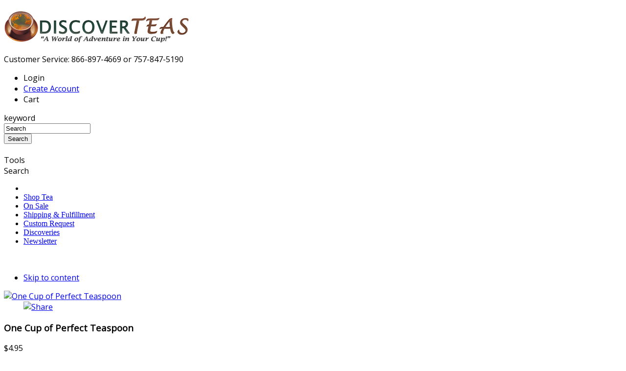

--- FILE ---
content_type: text/html; charset=utf-8
request_url: https://www.discoverteas.com/80/one-cup-of-perfect-teaspoon
body_size: 12881
content:
<!DOCTYPE html PUBLIC "-//W3C//DTD XHTML 1.0 Transitional//EN" "http://www.w3.org/TR/xhtml1/DTD/xhtml1-transitional.dtd">

<html prefix="og: http://ogp.me/ns#" xmlns:fb="http://www.facebook.com/2008/fbml" xmlns:og="http://ogp.me/ns#" xmlns="http://www.w3.org/1999/xhtml" xml:lang="en-gb" lang="en-gb">

<head>
    <script type="text/javascript">
var siteurl='/';
var tmplurl='/templates/discover_teas/';
var isRTL = false;
</script>

  <base href="https://www.discoverteas.com/80/one-cup-of-perfect-teaspoon" />
  <meta http-equiv="content-type" content="text/html; charset=utf-8" />
  <meta name="keywords" content="One Cup of Perfect Teaspoon, Teaware from Discover Teas" />
  <meta property="og:title" content="One Cup of Perfect Teaspoon" />
  <meta property="og:image" content="https://www.discoverteas.com/components/com_redshop/assets/images/product/1361046958_perfectspoon.jpg" />
  <meta name="robots" content="INDEX,FOLLOW" />
  <meta property="og:description" content="Teaware - 
Get One Perfect Cup of Tea every time with the tea scoop designed for loose tea. With a nice deep bowl to the spoon, measuring loose tea is a cinch." />
  <meta name="description" content="Teaware - 
Get One Perfect Cup of Tea every time with the tea scoop designed for loose tea. With a nice deep bowl to the spoon, measuring loose tea is a cinch." />
  <title>One Cup of Perfect Teaspoon</title>
  <link rel="stylesheet" href="/t3-assets/css_2d614.css" type="text/css" />
  <link rel="stylesheet" href="/t3-assets/css_ee310.css" type="text/css" />
  <style type="text/css">
#sbox-btn-close {background: transparent url( "https://www.discoverteas.com/components/com_redshop/assets/images/slimbox/closelabel.gif" ) no-repeat center;}
  </style>
  <script src="https://ajax.googleapis.com/ajax/libs/jquery/1.7/jquery.min.js" type="text/javascript"></script>
  <script src="/plugins/system/jqueryeasy/jquerynoconflict.js" type="text/javascript"></script>
  <script src="/media/system/js/mootools-core.js" type="text/javascript"></script>
  <script src="/media/system/js/core.js" type="text/javascript"></script>
  <script src="/media/system/js/mootools-more.js" type="text/javascript"></script>
  <script src="https://www.discoverteas.com//plugins/system/jatypo/jatypo/assets/script.js" type="text/javascript"></script>
  
  <script src="/components/com_k2/js/k2.js?v2.6.8&amp;sitepath=/" type="text/javascript"></script>
  
  <script src="/components/com_redshop/assets/js/redBOX.js" type="text/javascript"></script>
  <script src="/components/com_redshop/assets/js/json.js" type="text/javascript"></script>
  <script src="/components/com_redshop/assets/js/attribute.js" type="text/javascript"></script>
  <script src="/components/com_redshop/assets/js/common.js" type="text/javascript"></script>
  <script src="/media/system/js/modal.js" type="text/javascript"></script>
  <script src="/plugins/system/jat3/jat3/base-themes/default/js/core.js" type="text/javascript"></script>
  <script src="/templates/discover_teas/js/mega.rjd.js" type="text/javascript"></script>
  
  <script src="/templates/discover_teas/js/jquery.masonry.js" type="text/javascript"></script>
  <script src="/templates/discover_teas/js/jquery.mediaqueries.js" type="text/javascript"></script>
  <script src="/templates/discover_teas/js/menu/mega.js" type="text/javascript"></script>
  <script src="/modules/mod_redshop_search/js/search.js" type="text/javascript"></script>
  <script type="text/javascript">

			var _gaq = _gaq || [];
		 	 _gaq.push(['_setAccount', 'UA-13225911-16']);
		  	_gaq.push(['_trackPageview']);
		

		(function() {
		    	var ga = document.createElement('script'); ga.type = 'text/javascript'; ga.async = true;
		    	ga.src = ('https:' == document.location.protocol ? 'https://ssl' : 'http://www') + '.google-analytics.com/ga.js';
		    	var s = document.getElementsByTagName('script')[0]; s.parentNode.insertBefore(ga, s);
		  	})();

		window.addEvent('domready', function() {
			$$('.hasTip').each(function(el) {
				var title = el.get('title');
				if (title) {
					var parts = title.split('::', 2);
					el.store('tip:title', parts[0]);
					el.store('tip:text', parts[1]);
				}
			});
			var JTooltips = new Tips($$('.hasTip'), { maxTitleChars: 50, fixed: false});
		});
		window.site_url = 'https://www.discoverteas.com/';
		window.AJAX_CART_BOX = '0';
		window.REDSHOP_VIEW = 'product';
		window.REDSHOP_LAYOUT = '';
		window.DEFAULT_CUSTOMER_REGISTER_TYPE = '1';
		window.AJAX_CART_URL = '/cart';
		window.REDCURRENCY_SYMBOL = '$';
		window.CURRENCY_SYMBOL_CONVERT = '$';
		window.CURRENCY_CONVERT = '1';
		window.PRICE_SEPERATOR = '.';
		window.COM_REDSHOP_PRODUCT_OUTOFSTOCK_MESSAGE = 'Sorry, this product is out of stock...';
		window.COM_REDSHOP_PREORDER_PRODUCT_OUTOFSTOCK_MESSAGE = 'Sorry.... Pre-order Stock is out of Order.';
		window.CURRENCY_SYMBOL_POSITION = 'front';
		window.PRICE_DECIMAL = '2';
		window.COM_REDSHOP_PASSWORD_MIN_CHARACTER_LIMIT = 'Your password must be at least 5 characters long';
		window.THOUSAND_SEPERATOR = ',';
		window.COM_REDSHOP_VIEW_CART = 'View Cart';
		window.COM_REDSHOP_CONTINUE_SHOPPING = 'Continue Shopping';
		window.COM_REDSHOP_YOUR_MUST_PROVIDE_A_VALID_PHONE = 'Please specify a valid phone number';
		window.COM_REDSHOP_CART_SAVE = 'Display Cart';
		window.COM_REDSHOP_IS_REQUIRED = 'is Required.';
		window.COM_REDSHOP_ENTER_NUMBER = 'Please Enter Numbers';
		window.USE_STOCKROOM = '0';
		window.USE_AS_CATALOG = '0';
		window.AJAX_CART_DISPLAY_TIME = '3000';
		window.SHOW_PRICE = '1';
		window.DEFAULT_QUOTATION_MODE = '0';
		window.PRICE_REPLACE = '';
		window.PRICE_REPLACE_URL = '';
		window.ZERO_PRICE_REPLACE = '';
		window.ZERO_PRICE_REPLACE_URL = '';
		window.OPTIONAL_SHIPPING_ADDRESS = '1';
		window.SHIPPING_METHOD_ENABLE = '1';
		window.PRODUCT_ADDIMG_IS_LIGHTBOX = '0';
		window.ALLOW_PRE_ORDER = '0';
		window.ATTRIBUTE_SCROLLER_THUMB_WIDTH = '50';
		window.ATTRIBUTE_SCROLLER_THUMB_HEIGHT = '50';
		window.PRODUCT_DETAIL_IS_LIGHTBOX = '1';
		window.REQUIRED_VAT_NUMBER = '0';
		window.COM_REDSHOP_PLEASE_ENTER_COMPANY_NAME = 'Please enter company name';
		window.COM_REDSHOP_YOUR_MUST_PROVIDE_A_FIRSTNAME = 'Please enter first name';
		window.COM_REDSHOP_YOUR_MUST_PROVIDE_A_LASTNAME = 'Please enter last name';
		window.COM_REDSHOP_YOUR_MUST_PROVIDE_A_ADDRESS = 'Please enter address';
		window.COM_REDSHOP_YOUR_MUST_PROVIDE_A_ZIP = 'Please enter postcode';
		window.COM_REDSHOP_YOUR_MUST_PROVIDE_A_CITY = 'Please enter city';
		window.COM_REDSHOP_YOUR_MUST_PROVIDE_A_PHONE = 'Please enter the phone';
		window.COM_REDSHOP_THIS_FIELD_REQUIRED = 'This field is required.';
		window.COM_REDSHOP_THIS_FIELD_REMOTE = 'Please fix this field.';
		window.COM_REDSHOP_THIS_FIELD_URL= 'Please enter a valid URL.';
		window.COM_REDSHOP_THIS_FIELD_DATE= 'Please enter a valid date.';
		window.COM_REDSHOP_THIS_FIELD_DATEISO= 'Please enter a valid date (ISO).';
		window.COM_REDSHOP_THIS_FIELD_NUMBER= 'Please enter a valid number.';
		window.COM_REDSHOP_THIS_FIELD_DIGITS= 'Please enter only digits.';
		window.COM_REDSHOP_THIS_FIELD_CREDITCARD= 'Please enter a valid credit card number.';
		window.COM_REDSHOP_THIS_FIELD_EQUALTO= 'Please enter the same value again.';
		window.COM_REDSHOP_THIS_FIELD_ACCEPT= 'Please enter a value with a valid extension.';
		window.COM_REDSHOP_THIS_FIELD_MAXLENGTH= 'Please enter no more than {0} characters.';
		window.COM_REDSHOP_THIS_FIELD_MINLENGTH= 'Please enter at least {0} characters.';
		window.COM_REDSHOP_THIS_FIELD_RANGELENGTH= 'Please enter a value between {0} and {1} characters long.';
		window.COM_REDSHOP_THIS_FIELD_RANGE= 'Please enter a value between {0} and {1}.';
		window.COM_REDSHOP_THIS_FIELD_MAX= 'Please enter a value less than or equal to {0}.';
		window.COM_REDSHOP_THIS_FIELD_MIN= 'Please enter a value greater than or equal to {0}.';
		window.COM_REDSHOP_YOU_MUST_PROVIDE_LOGIN_NAME = 'Please enter user name';
		window.COM_REDSHOP_PROVIDE_EMAIL_ADDRESS = 'Please enter email address';
		window.COM_REDSHOP_EMAIL_NOT_MATCH = 'Email addresses do not match';
		window.COM_REDSHOP_PASSWORD_NOT_MATCH = 'Passwords do not match';
		window.NOOF_SUBATTRIB_THUMB_FOR_SCROLLER = '';
		window.COM_REDSHOP_NOT_AVAILABLE = 'Not Available';
		window.COM_REDSHOP_PLEASE_INSERT_HEIGHT = 'Please Insert Height';
		window.COM_REDSHOP_PLEASE_INSERT_WIDTH = 'Please Insert Width';
		window.COM_REDSHOP_PLEASE_INSERT_DEPTH = 'Please Insert Depth';
		window.COM_REDSHOP_PLEASE_INSERT_RADIUS = 'Please Insert Radius';
		window.COM_REDSHOP_PLEASE_INSERT_UNIT = 'Please Insert Unit';
		window.COM_REDSHOP_THIS_FIELD_IS_REQUIRED = 'This field is required';
		window.COM_REDSHOP_SELECT_SUBSCRIPTION_PLAN = 'Please Select Your Subscription Plan';
	    window.COM_REDSHOP_USERNAME_MIN_CHARACTER_LIMIT = 'Your username must consist of at least 2 characters';
		window.CREATE_ACCOUNT_CHECKBOX = '0';
		window.USE_TAX_EXEMPT = '0';
		window.SHOW_EMAIL_VERIFICATION = '1';
		window.SHOW_QUOTATION_PRICE = '0';
		window.AJAX_DETAIL_BOX_WIDTH = '';
		window.AJAX_DETAIL_BOX_HEIGHT = '';
		window.AJAX_BOX_WIDTH = '';
		window.AJAX_BOX_HEIGHT = '';
		window.COM_REDSHOP_EAN_MIN_CHARACTER_LIMIT = 'COM_REDSHOP_EAN_MIN_CHARACTER_LIMIT';
	
		window.addEvent('domready', function() {

			SqueezeBox.initialize({});
			SqueezeBox.assign($$('a.modal'), {
				parse: 'rel'
			});
		});
		var base_url = 'https://www.discoverteas.com/';
	
  </script>

<!--[if ie]><link href="/plugins/system/jat3/jat3/base-themes/default/css/template-ie.css" type="text/css" rel="stylesheet" /><![endif]--> 
<!--[if ie 7]><link href="/plugins/system/jat3/jat3/base-themes/default/css/template-ie7.css" type="text/css" rel="stylesheet" /><![endif]--> 
<!--[if ie 7]><link href="/templates/discover_teas/css/template-ie7.css" type="text/css" rel="stylesheet" /><![endif]--> 


<meta name="viewport" content="width=device-width, initial-scale=1.0, maximum-scale=3.0, user-scalable=yes"/>
<meta name="HandheldFriendly" content="true" />


<link href="/templates/discover_teas/themes/discover-teas/images/favicon.ico" rel="shortcut icon" type="image/x-icon" />



<script type="text/javascript">
(function($) {$(document).ready(function() {
	$('.product_info_additional a.redbox').each(function(){
		$(this).addClass('btn');
	});

	$('.product_rating').each(function(){
		var str = $(this).html().replace('Log in to Post Review','<a class="btn" href="/login">Log in to Post Review</a>');
		$(this).html(str);	
	});

	$('.product_rating img').each(function(){
		var s0 = 'http://www.discoverteas.com/administrator/components/com_redshop/assets/images/star_rating/0.gif';
		var s1 = 'http://www.discoverteas.com/administrator/components/com_redshop/assets/images/star_rating/1.gif';
		var s2 = 'http://www.discoverteas.com/administrator/components/com_redshop/assets/images/star_rating/2.gif';
		var s3 = 'http://www.discoverteas.com/administrator/components/com_redshop/assets/images/star_rating/3.gif';
		var s4 = 'http://www.discoverteas.com/administrator/components/com_redshop/assets/images/star_rating/4.gif';
		var s5 = 'http://www.discoverteas.com/administrator/components/com_redshop/assets/images/star_rating/5.gif';
		var s0s = 'https://www.discoverteas.com/administrator/components/com_redshop/assets/images/star_rating/0.gif';
		var s1s = 'https://www.discoverteas.com/administrator/components/com_redshop/assets/images/star_rating/1.gif';
		var s2s = 'https://www.discoverteas.com/administrator/components/com_redshop/assets/images/star_rating/2.gif';
		var s3s = 'https://www.discoverteas.com/administrator/components/com_redshop/assets/images/star_rating/3.gif';
		var s4s = 'https://www.discoverteas.com/administrator/components/com_redshop/assets/images/star_rating/4.gif';
		var s5s = 'https://www.discoverteas.com/administrator/components/com_redshop/assets/images/star_rating/5.gif';
		var i0 = '<i class="fa fa-star-o"></i>';
		var i1 = '<i class="fa fa-star"></i>';

		if( $(this).attr('src') == s0 ){
			$(this).before(i0+i0+i0+i0+i0);
		} else if( $(this).attr('src') == s1 ){
			$(this).before(i1+i0+i0+i0+i0);
		} else if( $(this).attr('src') == s2 ){
			$(this).before(i1+i1+i0+i0+i0);
		} else if( $(this).attr('src') == s3 ){
			$(this).before(i1+i1+i1+i0+i0);
		} else if( $(this).attr('src') == s4 ){
			$(this).before(i1+i1+i1+i1+i0);
		} else if( $(this).attr('src') == s5 ){
			$(this).before(i1+i1+i1+i1+i1);
		} else if( $(this).attr('src') == s0s ){
			$(this).before(i0+i0+i0+i0+i0);
		} else if( $(this).attr('src') == s1s ){
			$(this).before(i1+i0+i0+i0+i0);
		} else if( $(this).attr('src') == s2s ){
			$(this).before(i1+i1+i0+i0+i0);
		} else if( $(this).attr('src') == s3s ){
			$(this).before(i1+i1+i1+i0+i0);
		} else if( $(this).attr('src') == s4s ){
			$(this).before(i1+i1+i1+i1+i0);
		} else if( $(this).attr('src') == s5s ){
			$(this).before(i1+i1+i1+i1+i1);
		}

	});

	$('td').each(function(){
		if( $(this).html() == 'Captcha' ) {
			$(this).next().attr('colspan','2').css('padding','0');
			$(this).remove();
		}
	});

	$('input[name="user_rating"]').each(function(){
		$(this).parent().parent().parent().parent().parent().find('table').addClass('floatnone');
	});

	$('input[value="product_rating"]').each(function(){
		$(this).parent().parent().find('form').addClass('frwriteareview');
	});

	$('.product_info_additional .redbox').each(function(){
		$(this).attr('rel','{handler:\'iframe\',size:{x:500,y:580}}');
	});

	$('form[name="frmaskquestion"]').each(function(){
		$(this).prepend('<h1 style="color:#8d4733;margin:0;font-size:20px!important;text-align:center;">Ask a Question</h1>');

		$(this).append('<div class="required"><span class="star">*</span>required</div>');

		$(this).find('label').each(function(){
			$(this).html().replace(':','');
		});
	});

	$('form.frwriteareview').each(function(){
		$(this).prepend('<h1 style="color:#8d4733;margin:0;font-size:20px!important;text-align:center;">Submit a Review</h1>');

		$(this).append('<div class="required"><span class="star">*</span>required</div>');
	});

	$('.contentpane #redshopcomponent label').each(function(){
		$(this).html( $(this).html().replace(':','') );
	});

	var item = 1;
	var arr = [ 1, 3, 5, 10 ];
	$('form[name="frmaskquestion"] td').each(function(){
		$(this).addClass('item'+item);
		if( $.inArray( item, arr ) > -1 ) {
			$(this).append('<span class="star">*</span>');
		}
		item++;
	});

	var item = 1;
	var arr = [ 2, 3, 4, 5 ];
	$('form.frwriteareview > table > tbody > tr > td:first-child').each(function(){
		$(this).addClass('item'+item);
		if( $.inArray( item, arr ) > -1 ) {
			$(this).append('<span class="star">*</span>');
		}
		item++;
	});

	$('form.frwriteareview').submit(function(event){
		if( $('input[name="user_rating"]:checked').size() == 0 ) {
			alert('Please select your rating value');

			event.preventDefault();
		} else if( $('input[name="username"]').val().trim() == '' ) {
			alert('Please enter your name'+$('input[name="username"]').val());
			event.preventDefault();
		} else if( $('input[name="title"]').val().trim() == '' ) {
			alert('Please enter a title for your comment'+$('input[name="title"]').val());
			event.preventDefault();
		} else if( $('input[name="comment"]').val().trim() == undefined || $('input[name="comment"]').val().trim() == '' ) {
			alert('Please enter your comment'+$('input[name="comment"]').val());
			event.preventDefault();
		}
	});

	$('#redshopcomponent .categories').each(function(){
		if( $(this).find('.category_image').html() == '' ) {
			$(this).remove();
		}

	});

	if( $(location).attr('protocol') == 'https:' ) {
		$('link[href="http://fonts.googleapis.com/css?family=Open+Sans|Open+Sans+Condensed|Open+Sans|Open+Sans|Open+Sans+Condensed|Open+Sans"]').attr('href','https://fonts.googleapis.com/css?family=Open+Sans|Open+Sans+Condensed|Open+Sans|Open+Sans|Open+Sans+Condensed|Open+Sans');
	}

	function watchtower() {
		if( $(window).width() < 720 ) {
			$('.ja-ss-item img').each(function(){
				$(this).css('margin-left','-'+$(this).width()/2+'px');
			});
		} else {
			$('.ja-ss-item img').each(function(){
				$(this).css('margin-left','0px');
			});
		}

		setTimeout(watchtower,10);
	}

	$(watchtower);
});})(jQuery)
</script>
    
    <link rel="stylesheet" type="text/css" href="http://fonts.googleapis.com/css?family=Open+Sans|Open+Sans+Condensed|Open+Sans|Open+Sans|Open+Sans+Condensed|Open+Sans" />

<style type="text/css">
/*dynamic css*/
    body#bd,
    div.logo-text h1 a,
    div.ja-moduletable h3, div.moduletable h3,
    div.ja-module h3, div.module h3,
    h1.componentheading, .componentheading,
    .contentheading,
    .article-content h1,
    .article-content h2,
    .article-content h3,
    .article-content h4,
    .article-content h5,
    .article-content h6
    {font-family: 'Open Sans';;}
    #ja-splitmenu,
    #jasdl-mainnav,
    #ja-cssmenu li,
    #ja-megamenu ul.level0
    {font-family: 'Open Sans Condensed';;}
    #ja-subnav,
    #jasdl-subnav,
    #ja-cssmenu li li,
    #ja-megamenu ul.level1
    {font-family: 'Open Sans';;}
    h1.componentheading, .componentheading
    {font-family: 'Open Sans';;}
    .contentheading,
    .article-content h1,
    .article-content h2,
    .article-content h3,
    .article-content h4,
    .article-content h5,
    .article-content h6
    {font-family: 'Open Sans';; }
    div.ja-moduletable h3, div.moduletable h3,
    div.ja-module h3, div.module h3
    {font-family: 'Open Sans Condensed';;}
</style>
<script type='text/javascript'>
	var _gaq = _gaq || [];
	_gaq.push(['_setAccount', 'UA-13225911-16']);
	_gaq.push(['_trackPageview']);
	(function() {
		var ga = document.createElement('script'); ga.type = 'text/javascript'; ga.async = true;
		ga.src = ('https:' == document.location.protocol ? 'https://ssl' : 'http://www') + '.google-analytics.com/ga.js';
		var s = document.getElementsByTagName('script')[0]; s.parentNode.insertBefore(ga, s);
	})();
</script>
</head>

<body id="bd" class="bd fs3 com_redshop p219">
        <!-- KAJSSDK by www.Khawaib.co.uk Start -->
        <div id="fb-root"></div>
        <script type="text/javascript">
        window.fbAsyncInit = function() { 
            FB.init({
                appId:'191052584241446',
                status:true,
                cookie:true,
                xfbml:true,
                oauth:true
            });
            
//            FB.Event.subscribe('auth.login', function(response) {
//                window.location.reload();
//            });
//            FB.Event.subscribe('auth.logout', function(response) {
//                window.location.reload();
//            });
            
//function RunLikeCheck() {
//    var likeId = '123154421656';
//    FB.api({
//        method: 'fql.query',
//        query: 'SELECT uid FROM page_fan WHERE page_id = ' + likeId + ' AND uid = me()'
//    },
//                function (response) {
//                    if (response.length == 1) {
//                        alert('1');
//                        //$$("#HasLiked").css('display', '');
//                    } else {
//                        $("HasNotLiked").setStyles({display:'block'});
//                        alert(response.length);
//                    }
//                }
//    );
//}
//RunLikeCheck();
    
        };
            (function(d){
                var js, id = 'facebook-jssdk';
                if (d.getElementById(id)) {return;}
                js = d.createElement('script');
                js.id = id;
                js.async = true;
                js.src = "//connect.facebook.net/en_GB/all.js";
                d.getElementsByTagName('head')[0].appendChild(js);
            }(document));</script>
        <!-- KAJSSDK by www.Khawaib.co.uk End -->
      <div id='fb-root'></div><script type='text/javascript'>

      // Load the SDK Asynchronously
      (function(d){
      var js, id = 'facebook-jssdk'; if (d.getElementById(id)) {return;}
      js = d.createElement('script'); js.id = id; js.async = true;
      js.src = '//connect.facebook.net/en_GB/all.js';
      d.getElementsByTagName('head')[0].appendChild(js);
    }(document));

    </script>
<a name="Top" id="Top"></a>
<div id="ja-wrapper">

	            <div id="ja-header"
            	class="wrap ">
                   <div class="main">
                           <div class="main-inner1 clearfix">
                <h1 class="logo">
    <a href="/" title="Discover Teas"><img title="Discover Teas" alt="Discover Teas" src="/logo.png" /></span></a>
</h1>


<script type="text/javascript">
(function($) {
	$(document).ready(function() {
		$('#loadLogin').hide();
		$('#loadCart').hide();

		$('#clickLogin').click(function() {
			$('#loadCart').slideUp('slow', function() { });
	  		$('#loadLogin').slideToggle('slow', function() { });
		});

		$('#clickCart').click(function() {
			$('#loadLogin').slideUp('slow', function() { });
	  		$('#loadCart').slideToggle('slow', function() { });
		});

		$('.closePopup').click(function() {
			$('#loadLogin').slideUp('slow', function() { });
	  		$('#loadCart').slideUp('slow', function() { });
		});

		$('#ja-tools-button').click(function() {
			$('#search').slideUp('slow', function() { });
			$('#user-menu').slideToggle('slow', function() { });
		});

		$('#ja-search-button').click(function() {
			$('#user-menu').slideUp('slow', function() { });
			$('#search').slideToggle('slow', function() { });
		});
	});
})(jQuery)
</script>

<script>
</script>

<span class="phone_number">Customer Service: 866-897-4669 or 757-847-5190</span>

<ul id="user-menu">
		<li class="click" id="clickLogin">Login</li>
	<!--<li class="click"><a href="/create-an-account/">Register</a></li>-->
	<li class="click"><a href="https://www.discoverteas.com/registration">Create Account</a></li>
		<li class="click" id="clickCart">Cart</li>
</ul>

<div id="loadLogin" class="popup" style="display:none;">
	<span class="closePopup">x</span>
					<form action="https://www.discoverteas.com/" method="post" name="login"
		      id="form-login">
						<div id="form-login-wrapper">
				<div id="input-login-wrapper">
					<fieldset class="input">
						<div id="form-login-username" style="margin-bottom:5px;">
							<div id="label-login-username"><label
									for="modlgn_username">USERNAME</label></div>
							<div id="input-login-username"><input id="modlgn_username" type="text" name="username"
							                                      class="inputbox" alt="username" size="18"/></div>
						</div>
						<div id="form-login-password" style="margin-bottom:5px;">
							<div id="label-login-password"><label
									for="modlgn_passwd">Password</label></div>
							<div id="input-login-password"><input id="modlgn_passwd" type="password" name="password"
							                                      class="inputbox" size="18" alt="password"/></div>
						</div>


														<div id="form-login-remember" style="margin-bottom:5px;">
									<label
										for="modlgn_remember">Remember Me</label>
									<input id="modlgn_remember" type="checkbox" name="remember" class="inputbox"
									       value="yes" alt="Remember Me"/>
								</div>
																			<div id="submit-login-button" style="margin-bottom:5px;"><input type="submit" name="Submit"
						                                                                class="button"
						                                                                value="Login"/>
						</div>
					</fieldset>
				</div>
				<div id="link-login-wrapper">

					
						<div id="link-login-lostpassword" style="margin-bottom:5px;">
							<a href="/password">
								Forgot your password?</a>
						</div>

					
					
						<div id="link-login-username" style="margin-bottom:5px;">
							<a href="/lost-user-name/">
								Forgot your username?</a>
						</div>

					
									</div>

				<input type="hidden" name="option" value="com_users"/>
				<input type="hidden" name="task" value="user.login"/>
				<input type="hidden" name="return" value="LzgwL29uZS1jdXAtb2YtcGVyZmVjdC10ZWFzcG9vbg=="/>

				<div style="clear:left"></div>
			</div>
						<input type="hidden" name="81cb59a0b2a03b47dd61dc482fd3f9ac" value="1" />		</form>

	

	<div class="clear"></div>
</div>

<div id="loadCart" class="popup" style="display:none;">
	<span class="closePopup">x</span>
	<div class="mod_cart_main">
	<div class="mod_cart_top">
		<div class="mod_cart_image"></div>
		<div class="mod_cart_title">Your Cart</div>
	</div>
	<div class="mod_cart_total" id="mod_cart_total">
		Empty Cart	</div>

	
    <div class="mod_cart_checkout" id="mod_cart_checkout_ajax" style="cursor:pointer; display:block;background:url(https://www.discoverteas.com/components/com_redshop/assets/images/laegikurven.jpg);background-position:bottom;background-repeat:no-repeat; ">
        <a href="/cart">
            Go to checkout</a>
    </div>
</div>
	<div class="clear"></div>
</div>

<div id="search"><form action="/search/322" method="post"
      name="redSHOPSEARCH">
	<div class="product_search">
								<div class="product_search_input">keyword <br>
			<input type="text" name="keyword" id="keyword" value="Search" onclick="this.value=''"/>
						</div>
									<div class="product_search_button">
				<input type="submit" name="Search" value=Search id="Search" />
			</div>
			</div>
	<input type="hidden" name="option" value="com_redshop"/>
	<input type="hidden" name="view" value="search"/>
	<input type="hidden" name="layout" value="default"/>
	<input type="hidden" name="templateid" value="5"/>
	<input type="hidden" name="perpageproduct" value="99"/>
			<input type="hidden" name="search_type" id="search_type" value="name_number_desc"/>
		<input type="hidden" name="Itemid" id="Itemid" value="322"/>
</form>
<script type="text/javascript">
	var selbox = document.getElementById('category_id') ? document.getElementById('category_id') : "";

	if (selbox) {
		var OnLoadfunc = 'loadProducts(selbox.options[selbox.selectedIndex].value,"")';
		window.onload = function () {
			eval(OnLoadfunc);
		};
	}

	</script></div>                </div>
                            </div>
                        </div>
                        <div id="ja-mainnav"
            	class="wrap ">
                   <div class="main">
                           <div class="main-inner1 clearfix">
                <div class="rb-left">&nbsp;</div>
<div id="ja-tools-button">Tools</div>
<div id="ja-search-button">Search</div>
<div class="ja-megamenu clearfix" id="ja-megamenu">
<ul class="megamenu level0"><li  class="mega first active"></li><li  class="mega"><a href="/tea"  class="mega" id="menu218" title="Shop Tea"><span class="menu-title">Shop Tea</span></a></li><li  class="mega"><a href="/specials/productonsale/538"  class="mega" id="menu538" title="On Sale"><span class="menu-title">On Sale</span></a></li><li  class="mega"><a href="/order-processing-and-shipping"  class="mega" id="menu589" title="Shipping &amp; Fulfillment"><span class="menu-title">Shipping &amp; Fulfillment</span></a></li><li  class="mega"><a href="https://order.discoverteas.com/custom-request"  class="mega" id="menu593" title="Custom Request"><span class="menu-title">Custom Request</span></a></li><li  class="mega"><a href="/discoveries"  class="mega" id="menu132" title="Discoveries"><span class="menu-title">Discoveries</span></a></li><li  class="mega last"><a href="/email-newsletter-signup"  class="mega last" id="menu598" title="Newsletter"><span class="menu-title">Newsletter</span></a></li></ul>
</div>            <script type="text/javascript">
                var megamenu = new jaMegaMenuMoo ('ja-megamenu', {
                    'bgopacity': 0,
                    'delayHide': 300,
                    'slide'    : 0,
                    'fading'   : 0,
                    'direction': 'down',
                    'action'   : 'mouseover',
                    'tips'     : false,
                    'duration' : 300,
                    'hidestyle': 'fastwhenshow'
                });
            </script>
            <!-- jdoc:include type="menu" level="0" / -->
<div class="rb-right">&nbsp;</div>


<ul class="no-display">
    <li><a href="#ja-content" title="Skip to content">Skip to content</a></li>
</ul>                </div>
                            </div>
                        </div>
            
	<!-- MAIN CONTAINER -->
	<div id="ja-container" class="wrap ja-r1 clearfix">
		<div id="ja-main-wrap" class="main clearfix">
			<div id="ja-main" class="clearfix">
									<div id="ja-content" class="ja-content ja-masonry">
											
						<div id="ja-content-main" class="ja-content-main cleafix">
							
<div id="system-message-container">
</div>							<div id='redshopcomponent' class='redshop'>
<div class="product">
<div class="componentheading">
</div></div>
<div style="clear:both"></div>

<div class="product">
<div class="product">
<div class="product_box">
<div class="product">
<div class="product_box">
<div class="product_box_inside">
<div class="product_box_left">
<div class="product_image"><div class='productImageWrap' id='productImageWrapID_265'><div><a id='a_main_image265'  title='One Cup of Perfect Teaspoon'  href='https://www.discoverteas.com/components/com_redshop/assets/images/product/1361046958_perfectspoon.jpg' rel="myallimg"><img id='main_image265' src='https://www.discoverteas.com/components/com_redshop/assets/images/product/thumb/1361046958_perfectspoon_w220_h220_dope.jpg'  title='One Cup of Perfect Teaspoon'  alt='One Cup of Perfect Teaspoon'  /></a></div></div><input type='hidden' name='prd_main_imgwidth' id='prd_main_imgwidth' value='220'><input type='hidden' name='prd_main_imgheight' id='prd_main_imgheight' value='220'></div>
<div class="product_more_images"><span class='redhoverImagebox' id='additional_images265'></span></div>
<div style="padding-left: 36px;" class="product_more_images">&nbsp;<script type="text/javascript">addthis_pub = "AddThis";</script><a href="https://www.addthis.com/bookmark.php" onmouseover="return addthis_open(this, '', '[URL]', '[TITLE]')" onmouseout="addthis_close()" onclick="return addthis_sendto()"><img src="https://s7.addthis.com/static/btn/lg-share-en.gif" alt="Share" border="0" height="16" width="125"></a><script type="text/javascript" src="https://s7.addthis.com/js/200/addthis_widget.js"></script></div>
</div>
<div class="product_box_right">
<h3>One Cup of Perfect Teaspoon</h3>
<div id="product_price" class="product_price"><span id="display_product_price_no_vat265">$4.95</span><br /><strong><span style="font-size: 12px; letter-spacing: 0px;"></span></strong></div>
<div class="product_attributter"></div>

<div class="product_userfield"></div>

<div class="product_addtocart"><form name='addtocart_prd_265' id='addtocart_prd_265' class='addtocart_formclass' action='/' method='post'><p>Quantity: <span id='stockQuantityprd_265'><input type='text' name='quantity' id='quantity265' value='1' maxlength='3' size='3' onchange='validateInputNumber(this.id);' onkeypress='return event.keyCode!=13'></span></p>
<div class="cart-link"><span id="stockaddtocartprd_265" style="display:none" class="stock_addtocart">Sorry, this product is out of stock...</span><span id="preordercartprd_265" style="display:none"><a href="javascript:;"  onclick="if(displayAddtocartForm('addtocart_prd_265','265','0','0', 'user_fields_form')){checkAddtocartValidation('addtocart_prd_265','265','0','0', 'user_fields_form','0','0','0');}" >Pre-Order</a></span><span    id="pdaddtocartprd_265"  onclick="if(displayAddtocartForm('addtocart_prd_265','265','0','0', 'user_fields_form')){checkAddtocartValidation('addtocart_prd_265','265','0','0', 'user_fields_form','0','0','0');}"  title=""  style="cursor: pointer;">Add to cart</span></div><table></table>
				<input type='hidden' name='preorder_product_stock' id='preorder_product_stock265' value=''>
		        <input type='hidden' name='product_stock' id='product_stock265' value='1'>
				<input type='hidden' name='product_preorder' id='product_preorder265' value='global'>
				<input type='hidden' name='product_id' id='product_id' value='265'>
				<input type='hidden' name='category_id' value='9'>
				<input type='hidden' name='view' value='cart'>
				<input type='hidden' name='task' value='add'>
				<input type='hidden' name='option' value='com_redshop'>
				<input type='hidden' name='Itemid' id='Itemid' value='219'>
				<input type='hidden' name='sel_wrapper_id' id='sel_wrapper_id' value='0'>

				<input type='hidden' name='main_price' id='main_price265' value='4.95' />
				<input type='hidden' name='tmp_product_price' id='tmp_product_price' value='0'>

				<input type='hidden' name='product_old_price' id='product_old_price265' value='0' />
				<input type='hidden' name='tmp_product_old_price' id='tmp_product_old_price' value='0'>

				<input type='hidden' name='product_price_no_vat' id='product_price_no_vat265' value='4.95' />
				<input type='hidden' name='productprice_notvat' id='productprice_notvat' value='0'>

				<input type='hidden' name='min_quantity' id='min_quantity' value='0' requiredtext='Minimum Quantity should be'>
				<input type='hidden' name='max_quantity' id='max_quantity' value='0' requiredtext='Maximum Quantity should be'>

				<input type='hidden' name='accessory_data' id='accessory_data' value='0'>
				<input type='hidden' name='acc_attribute_data' id='acc_attribute_data' value='0'>
				<input type='hidden' name='acc_quantity_data' id='acc_quantity_data' value='0'>
				<input type='hidden' name='acc_property_data' id='acc_property_data' value='0'>
				<input type='hidden' name='acc_subproperty_data' id='acc_subproperty_data' value='0'>
				<input type='hidden' name='accessory_price' id='accessory_price' value='0'>
				<input type='hidden' name='accessory_price_withoutvat' id='accessory_price_withoutvat' value='0'>

				<input type='hidden' name='attribute_data' id='attribute_data' value='0'>
				<input type='hidden' name='property_data' id='property_data' value='0'>
				<input type='hidden' name='subproperty_data' id='subproperty_data' value='0'>
				<input type='hidden' name='attribute_price' id='attribute_price' value='0'>
				<input type='hidden' name='requiedAttribute' id='requiedAttribute' value='' reattribute=''>
				<input type='hidden' name='requiedProperty' id='requiedProperty' value='' reproperty=''>

				<input type='hidden' name='calcHeight' id='hidden_calc_height' value='' />
				<input type='hidden' name='calcWidth' id='hidden_calc_width' value='' />
				<input type='hidden' name='calcDepth' id='hidden_calc_depth' value='' />
				<input type='hidden' name='calcRadius' id='hidden_calc_radius' value='' >
				<input type='hidden' name='calcUnit' id='hidden_calc_unit' value='' />
				<input type='hidden' name='pdcextraid' id='hidden_calc_extraid' value='' />
				<input type='hidden' name='hidden_attribute_cartimage' id='hidden_attribute_cartimage265' value='' /></form>
<div class="wish_button"><form method='post' action='' id='form_wishlist_265' name='form_wishlist_265'>
								<input type='hidden' name='task' value='addtowishlist' />
							    <input type='hidden' name='product_id' value='265' />
								<input type='hidden' name='view' value='product' />
								<input type='hidden' name='rurl' value='aHR0cHM6Ly93d3cuZGlzY292ZXJ0ZWFzLmNvbS84MC9vbmUtY3VwLW9mLXBlcmZlY3QtdGVhc3Bvb24=' /><input type='submit' name='btnwishlist' id='btnwishlist' value='Add to Wishlist'></form></div>
</div>
<div class="product_desc_wrapper">
<div class="product_desc_full"><!--p><span style="color: #ff0000;"><strong>This product is currently listed as low stock in our online store. Please call or text us at <a href="tel:+17578475190">(757) 847-5190</a> to inquire about availability, or e-mail us at <a href="mailto:hello@discoverteas.com?subject=Perfect%20Cup%20Tea%20Spoon%20%Availability%20Inquiry" target="_blank">hello@discoverteas.com</a>.</strong><br /><br />We apologize for the inconvenience. To be informed as soon as this item is restocked, e-mail us at <a href="mailto:hello@discoverteas.com?subject=Perfect%20Cup%20Tea%20Spoon%20stock%20reminder&body=Please%20e-mail%20me%20as%20soon%20as%20Perfect%20Cup%20Tea%20Spoons%20are%20back%20in%20stock.%20Thank%20you!" target="_blank">hello@discoverteas.com</a> or <a href="/email-newsletter-signup" target="_blank">sign up for our e-newsletter</a> for general tea updates.</span></p-->
<p>Get One Perfect Cup of Tea every time with the tea scoop designed for loose tea. With a nice deep bowl to the spoon, measuring loose tea is a cinch.</p></div>
<div class="product_desc_full">&nbsp;</div>
</div>
<div class="product_info_additional"><a class="redbox" rel="{handler:'iframe',size:{x:500,y:280}}" href="https://www.discoverteas.com/index.php?option=com_redshop&view=ask_question&pid=265&tmpl=component&Itemid=219" >Ask a Question</a>
<div style="text-align: left;" class="product_rating">
<div></div>
<div><div></div></div>
Log in to Post Review</div>
</div>
</div>
</div>
</div>
<div class="related_product_wrapper">
<h3>Related Products</h3>

<div><div><a id='a_main_image54'  title='DIY Paper Tea Filters (2-3 cup Size) 100-pk'  href='/107/diy-paper-tea-filters-2-3-cup-size'><img id='main_image54' src='https://www.discoverteas.com/components/com_redshop/assets/images/product/thumb/1361048849_2teabrew_w150_h150_dope.jpg'  title='DIY Paper Tea Filters (2-3 cup Size) 100-pk'  alt='DIY Paper Tea Filters (2-3 cup Size) 100-pk'  /></a></div><input type='hidden' name='rel_main_imgwidth' id='rel_main_imgwidth' value='150'><input type='hidden' name='rel_main_imgheight' id='rel_main_imgheight' value='150'>
<div class="related_product_name">DIY Paper Tea Filters (2-3 cup Size) 100-pk</div>
<div class="related_product_price"><span id="display_product_price_no_vat54">$7.55</span></div>
</div>

<div><div><a id='a_main_image76'  title='Earl Grey'  href='/490062-2/earl-grey'><img id='main_image76' src='https://www.discoverteas.com/components/com_redshop/assets/images/product/thumb/1361574056_EarlandGrey_w150_h150_dope.jpg'  title='Earl Grey'  alt='Earl Grey'  /></a></div><input type='hidden' name='rel_main_imgwidth' id='rel_main_imgwidth' value='150'><input type='hidden' name='rel_main_imgheight' id='rel_main_imgheight' value='150'>
<div class="related_product_name">Earl Grey</div>
<div class="related_product_price"><span id="display_product_price_no_vat76">$12.00</span></div>
</div>
</div> </div>
</div>
</div>
</div></div>						</div>
						
												
					</div>
													
							<div class="ja-moduletable ja-masonry moduletable_flush" id="Mod193">
		<div class="moduletable-inner clearfix">
									<div class="ja-box-ct clearfix">
			

<div class="custom_flush"  >
	<p><img style="margin-bottom: -14px;" src="/images/shipping.png" /></p></div>
			</div>
		</div>
    </div>
		<div class="ja-moduletable ja-masonry moduletable_title" id="Mod179">
		<div class="moduletable-inner clearfix">
									<h3><span>Shopping Cart</span></h3>
						<div class="ja-box-ct clearfix">
			<div class="mod_cart_main">
	<div class="mod_cart_top">
		<div class="mod_cart_image"></div>
		<div class="mod_cart_title">Your Cart</div>
	</div>
	<div class="mod_cart_total" id="mod_cart_total">
		Empty Cart	</div>

	
    <div class="mod_cart_checkout" id="mod_cart_checkout_ajax" style="cursor:pointer; display:none;background:url(https://www.discoverteas.com/components/com_redshop/assets/images/laegikurven.jpg);background-position:bottom;background-repeat:no-repeat; ">
        <a href="/cart">
            Go to checkout</a>
    </div>
</div>			</div>
		</div>
    </div>
		<div class="ja-moduletable ja-masonry moduletable_title" id="Mod182">
		<div class="moduletable-inner clearfix">
									<h3><span>Shop Teaware</span></h3>
						<div class="ja-box-ct clearfix">
			
<ul class="menu">
<li class="item-268"><a href="/teaware/categoryproduct" >Teaware &amp; Accessories</a></li><li class="item-269"><a href="/books-and-resources" >Books and Resources</a></li><li class="item-271"><a href="/steepers" >Steeping Tools</a></li><li class="item-275"><a href="/accessories" >Accessories</a></li></ul>
			</div>
		</div>
    </div>
		<div class="ja-moduletable ja-masonry moduletable_title" id="Mod146">
		<div class="moduletable-inner clearfix">
									<h3><span>Store Menu</span></h3>
						<div class="ja-box-ct clearfix">
			
<ul class="menu">
<li class="item-591"><a href="/2012-10-06-11-37-56" >Tea Lover Gifts</a></li><li class="item-257"><a href="http://www.discoverteas.com/2012-10-06-11-33-52" >Black Teas</a></li><li class="item-258"><a href="http://www.discoverteas.com/2012-10-06-11-34-21" >Green Teas</a></li><li class="item-256"><a href="http://www.discoverteas.com/2012-10-06-11-33-36" >Oolong Teas</a></li><li class="item-259"><a href="http://www.discoverteas.com/2012-10-06-11-34-44" >White Teas</a></li><li class="item-261"><a href="http://www.discoverteas.com/2012-10-06-11-35-37" >Rooibos</a></li><li class="item-266 deeper parent"><a href="http://www.discoverteas.com/2012-10-06-12-04-57" >House Blends</a><ul><li class="item-283"><a href="http://www.discoverteas.com/historic-triangle-tea" >Historic Triangle Trio</a></li><li class="item-282"><a href="http://www.discoverteas.com/wellteaing" >WellTEAing</a></li></ul></li><li class="item-325"><a href="http://www.discoverteas.com/premium" >Premium Line</a></li><li class="item-324"><a href="/puerh-dark" >Puerh &amp; Dark Teas</a></li><li class="item-279"><a href="http://www.discoverteas.com/caffeine-free" >Caffeine Free</a></li><li class="item-262"><a href="http://www.discoverteas.com/2012-10-06-11-36-17" >Herbals</a></li><li class="item-260"><a href="http://www.discoverteas.com/2012-10-06-11-35-02" >Mate</a></li><li class="item-265"><a href="http://www.discoverteas.com/2012-10-06-11-37-55" >House Favorites</a></li><li class="item-267"><a href="/teaware-acc" >Teaware &amp; Accessories</a></li><li class="item-552"><a href="/giftcard" >Gift Cards</a></li><li class="item-590"><a href="/books-and-resources" >Tea eBooks</a></li></ul>
			</div>
		</div>
    </div>
		<div class="ja-moduletable ja-masonry moduletable moduletable_title" id="Mod231">
		<div class="moduletable-inner clearfix">
									<h3><span>News and Promos</span></h3>
						<div class="ja-box-ct clearfix">
			

<div class="custom moduletable_title"  >
	<p><img src="/images/newsletter/enews.jpg" alt="" /></p>
<p>Subscribe to periodic mailings and receive special promotions, new tea blend info, and special event notices.</p>
<p><a class="button" href="/email-newsletter-signup">Subscribe</a></p></div>
			</div>
		</div>
    </div>
						
							</div>
						
		</div>
	</div>
    <!-- //MAIN CONTAINER -->

                <div id="ja-bottom"
            	class="wrap ">
                   <div class="main clearfix">
           <!-- SPOTLIGHT -->
<div class="ja-box column ja-box-left" style="width: 50%;">
    	<div class="ja-moduletable ja-masonry moduletable" id="Mod177">
		<div class="moduletable-inner clearfix">
									<div class="ja-box-ct clearfix">
			

<div class="custom"  >
	<p><a class="ico-f" href="http://www.facebook.com/DiscoverTeas" target="_blank">facebook </a> <a class="ico-g" href="https://plus.google.com/108125433474589785001/about" target="_blank">google+ </a> <a class="ico-in" href="http://www.linkedin.com/company/discover-teas" target="_blank">linkedin </a> <a class="ico-t" href="http://www.twitter.com/DiscoverTEAS" target="_blank">twitter </a><a class="ico-rss" href="/../journal?format=feed" target="_blank"> <span class="ico-rss">rss</span></a></p></div>
			</div>
		</div>
    </div>
	
</div>
<div class="ja-box column ja-box-right" style="width: 50%;">
    	<div class="ja-moduletable ja-masonry moduletable" id="Mod230">
		<div class="moduletable-inner clearfix">
									<div class="ja-box-ct clearfix">
			

<div class="custom"  >
	<p>News and Promos <a class="button" href="https://www.discoverteas.com/email-newsletter-signup">Subscribe</a></p></div>
			</div>
		</div>
    </div>
	
</div>
<!-- SPOTLIGHT -->

<div class="clear"></div>

<script type="text/javascript">
    window.addEvent('load', function (){ equalHeight ('#ja-bottom .ja-box') });
</script>            </div>
                        </div>
                        <div id="ja-bottom2"
            	class="wrap ">
                   <div class="main clearfix">
           <!-- SPOTLIGHT -->
<div class="ja-box column ja-box-left" style="width: 25%;">
    	<div class="ja-moduletable ja-masonry moduletable" id="Mod132">
		<div class="moduletable-inner clearfix">
									<h3><span>Tea Discoveries</span></h3>
						<div class="ja-box-ct clearfix">
			
<ul class="menu">
<li class="item-242"><a href="/our-story-vision" >Our Story</a></li><li class="item-243"><a href="/journal" >Tea Journal</a></li><li class="item-160"><a href="/brewing/" >Tea Brewing Tips</a></li><li class="item-234"><a href="http://www.discoverteas.com/customer-reviews" >Reviews</a></li><li class="item-537"><a href="/email-newsletter-signup" >Tea Newsletter</a></li><li class="item-555"><a href="/staff" >Meet the Team</a></li><li class="item-556"><a href="/faq" >Discover TEAS FAQ</a></li></ul>
			</div>
		</div>
    </div>
	
</div>
<div class="ja-box column ja-box-center" style="width: 25%;">
    	<div class="ja-moduletable ja-masonry moduletable" id="Mod133">
		<div class="moduletable-inner clearfix">
									<h3><span>Featured Products</span></h3>
						<div class="ja-box-ct clearfix">
			
<ul class="menu">
<li class="item-287"><a href="/puerh-dark" >Puerh &amp; Dark Tea</a></li><li class="item-288"><a href="/steepers" >Tea Steepers</a></li><li class="item-292"><a href="/2012-10-06-11-37-55" >House Favorites</a></li></ul>
			</div>
		</div>
    </div>
	
</div>
<div class="ja-box column ja-box-center" style="width: 25%;">
    	<div class="ja-moduletable ja-masonry moduletable" id="Mod147">
		<div class="moduletable-inner clearfix">
									<h3><span>Tea Journeys</span></h3>
						<div class="ja-box-ct clearfix">
			
<ul class="menu">
<li class="item-253"><a href="/?Itemid=284" >Fermented Teas</a></li><li class="item-254"><a href="/special-house-blends" >Special Blends</a></li><li class="item-171"><a href="/premium" >Premium Line</a></li><li class="item-175"><a href="/historic-triangle-tea" >Historic Triangle Teas</a></li><li class="item-177"><a href="/wellteaing" >WellTEAing</a></li><li class="item-594"><a href="/standard-black-teas" >Standard Black Teas</a></li><li class="item-595"><a href="/standard-green-teas" >Standard Green Teas</a></li><li class="item-596"><a href="/standard-rooibos-and-blends" >Standard Rooibos</a></li><li class="item-597"><a href="/standard-fruit-blends" >Standard Fruit Blends</a></li></ul>
			</div>
		</div>
    </div>
	
</div>
<div class="ja-box column ja-box-right" style="width: 25%;">
    	<div class="ja-moduletable ja-masonry moduletable" id="Mod135">
		<div class="moduletable-inner clearfix">
									<h3><span>My DiscoverTEAS</span></h3>
						<div class="ja-box-ct clearfix">
			
<ul class="menu">
<li class="item-237"><a href="https://www.discoverteas.com/registration" >Create Account</a></li><li class="item-235"><a href="https://www.discoverteas.com/account?logout=180" >My Account</a></li><li class="item-236"><a href="/cart" >Shopping Cart</a></li><li class="item-240"><a href="/wishlist" >My Wish List</a></li><li class="item-255"><a href="/giftcard" >Gift Cards</a></li><li class="item-550"><a href="/check-gift-card-balance" >Check Card Balance</a></li></ul>
			</div>
		</div>
    </div>
	
</div>
<!-- SPOTLIGHT -->

<div class="clear"></div>

<script type="text/javascript">
    window.addEvent('load', function (){ equalHeight ('#ja-bottom2 .ja-box') });
</script>            </div>
                        </div>
                        <div id="ja-footer"
            	class="wrap ">
                   <div class="main clearfix">
           <div class="ja-footnav">
    
<ul class="menu">
<li class="item-363"><a href="/?Itemid=221" >Contact</a></li><li class="item-28"><a href="/contact-website-support" >Support</a></li><li class="item-30"><a href="/discover-teas-privacy-policy" >Privacy</a></li><li class="item-18"><a href="/terms-of-use" >Store Terms</a></li><li class="item-553"><a href="/order-processing-and-shipping" >Shipping</a></li></ul>

</div>

<div class="ja-copyright">
    

<div class="custom_footer"  >
	<p style="text-align: center; margin-top: -10px; margin-bottom: -5px;">© 2023 Discover Teas. All Rights Reserved | Contact customer service: (757) 847-5190<br />Account or technical questions?<a href="mailto:orders@discoverteas.com"> E-mail us</a>.</p>
<p>&nbsp;</p>
<p><a href="#" onclick="window.open('https://www.sitelock.com/verify.php?site=discoverteas.com','SiteLock','width=600,height=600,left=160,top=170');"><img class="img-responsive" alt="SiteLock" title="SiteLock" src="//shield.sitelock.com/shield/discoverteas.com" /></a></p></div>

</div>


<div id="ja-back-to-top">
    <a title="Back to top" href="javascript:scroll(0,0)">Top</a>
</div>            </div>
                        </div>
            <script type="text/javascript">

jQuery(function($){
	var $container = $('#ja-main');

	var curr_layout = '';
	var colW = 0;
	
	//detect layout width
	if ($(window).width() >= 720) {
		curr_layout = 'fixed';
		colW = 240;
	} else { 
		curr_layout = 'fluid';
		colW = $container.width() / 2;
	}
	//init layout masonry
	$container.masonry({
		itemSelector: '.ja-masonry',
		columnWidth : colW,
		isAnimated: true,
		isResizable: true
	});
	
	var reloadMasonry = function () {
		$container.masonry( 'reload' );
	};
	
	//change columnWidth depend on the wrapper width, specify for this template
	$(window).bind( 'smartresize.masonry', function() { 
        //detect layout width
		if ($('#ja-main').width() >= 720) {
			//fix width layout - reload one time			
			if (curr_layout != 'fixed') {
				curr_layout = 'fixed';
				$container.masonry( 'option', { columnWidth: 240, isResizable: true } );
				$container.masonry( 'reload' );
			}
		} else {
			//update column width
			$container.masonry( 'option', { columnWidth: $container.width() / 2, isResizable: false } );
			//reload layout
			$container.masonry( 'reload' );

			curr_layout = 'fluid';
		}
  });

	// Check bricks height changed - relayout
	$(function (){
		//store height for all bricks
		$('.ja-masonry').each (function(i, el){
			var el = $(this);
			el.data('h', el.height());
		});
		
		//interval check
		$container.data('interval-timer', setInterval(function () {
			//detect change on masonry bricks height
			$('.ja-masonry').each (function(i){
				var el = $(this);
				if (el.data('h') != el.height()) {
					el.data('h', el.height());
					reloadMasonry ();
					return false;
				}
			});
		}, 2000));
	});
}); 
</script>
</div>



</body>

</html>


--- FILE ---
content_type: text/css
request_url: https://www.discoverteas.com/t3-assets/css_2d614.css
body_size: 274
content:
@import url("/plugins/system/jatypo/jatypo/assets/style.css") ;
@import url("/plugins/system/jatypo/jatypo/typo/typo.css") ;
@import url("/components/com_k2/css/k2.css") ;
@import url("/components/com_redshop/assets/css/redshop.css") ;
@import url("/components/com_redshop/assets/css/style.css") ;
@import url("/components/com_redshop/assets/css/scrollable-navig.css") ;
@import url("/media/system/css/modal.css") ;
@import url("/templates/system/css/system.css") ;
@import url("/templates/system/css/general.css") ;
@import url("/modules/mod_redshop_cart/css/cart.css") ;
@import url("/plugins/system/jat3/jat3/base-themes/default/css/template.css") ;
@import url("/plugins/system/jat3/jat3/base-themes/default/css/addons.css") ;
@import url("/plugins/system/jat3/jat3/base-themes/default/css/layout.css") ;
@import url("/plugins/system/jat3/jat3/base-themes/default/css/usertools.css") ;
@import url("/plugins/system/jat3/jat3/base-themes/default/css/css3.css") ;
@import url("/plugins/system/jat3/jat3/base-themes/default/css/menu/mega.css") ;
@import url("/templates/discover_teas/css/template.css") ;
@import url("/templates/discover_teas/css/typo.css") ;
@import url("/templates/discover_teas/css/layout.css") ;
@import url("/templates/discover_teas/css/modules.css") all;


--- FILE ---
content_type: text/css
request_url: https://www.discoverteas.com/t3-assets/css_ee310.css
body_size: 268
content:
@import url("/templates/discover_teas/css/layout-mobile.css") only screen and (max-width:719px);
@import url("/templates/discover_teas/css/layout-mobile-port.css") only screen and (max-width:479px);
@import url("/templates/discover_teas/css/layout-tablet.css") only screen and (min-width:720px) and (max-width: 986px);
@import url("/templates/discover_teas/css/layout-normal.css") only screen and (min-width:986px) and (max-width: 1235px);
@import url("/templates/discover_teas/css/layout-wide.css") only screen and (min-width:1236px);
@import url("/templates/discover_teas/css/css3.css") ;
@import url("/templates/discover_teas/css/menu/mega.css") ;
@import url("/templates/discover_teas/fonts/font-awesome-4.0.3/css/font-awesome.min.css") ;
@import url("/templates/discover_teas/themes/discover-teas/css/k2.css") ;
@import url("/templates/discover_teas/themes/discover-teas/css/mod_jaslideshowlite.css") ;
@import url("/templates/discover_teas/themes/discover-teas/css/template.css") ;
@import url("/templates/discover_teas/themes/discover-teas/css/redshop_gk.css") ;
@import url("/templates/discover_teas/themes/discover-teas/css/redshop.css") ;
@import url("/templates/discover_teas/themes/discover-teas/css/typo.css") ;
@import url("/templates/discover_teas/themes/discover-teas/css/css3.css") ;
